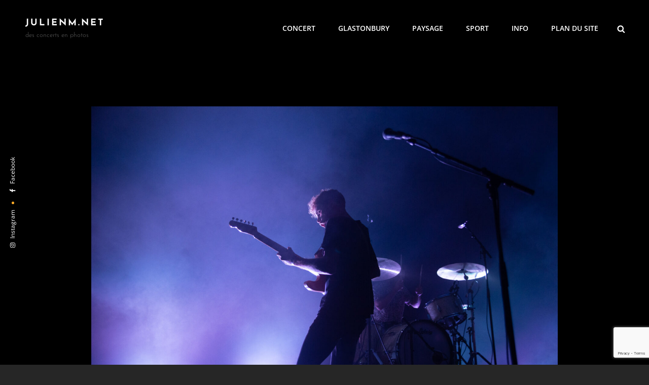

--- FILE ---
content_type: text/html; charset=utf-8
request_url: https://www.google.com/recaptcha/api2/anchor?ar=1&k=6LeO8RUiAAAAAIsQJJVWAuXmV3bPem29Jbrr3A45&co=aHR0cHM6Ly93d3cuanVsaWVubS5uZXQ6NDQz&hl=en&v=PoyoqOPhxBO7pBk68S4YbpHZ&size=invisible&anchor-ms=20000&execute-ms=30000&cb=65jov8m2n55b
body_size: 48543
content:
<!DOCTYPE HTML><html dir="ltr" lang="en"><head><meta http-equiv="Content-Type" content="text/html; charset=UTF-8">
<meta http-equiv="X-UA-Compatible" content="IE=edge">
<title>reCAPTCHA</title>
<style type="text/css">
/* cyrillic-ext */
@font-face {
  font-family: 'Roboto';
  font-style: normal;
  font-weight: 400;
  font-stretch: 100%;
  src: url(//fonts.gstatic.com/s/roboto/v48/KFO7CnqEu92Fr1ME7kSn66aGLdTylUAMa3GUBHMdazTgWw.woff2) format('woff2');
  unicode-range: U+0460-052F, U+1C80-1C8A, U+20B4, U+2DE0-2DFF, U+A640-A69F, U+FE2E-FE2F;
}
/* cyrillic */
@font-face {
  font-family: 'Roboto';
  font-style: normal;
  font-weight: 400;
  font-stretch: 100%;
  src: url(//fonts.gstatic.com/s/roboto/v48/KFO7CnqEu92Fr1ME7kSn66aGLdTylUAMa3iUBHMdazTgWw.woff2) format('woff2');
  unicode-range: U+0301, U+0400-045F, U+0490-0491, U+04B0-04B1, U+2116;
}
/* greek-ext */
@font-face {
  font-family: 'Roboto';
  font-style: normal;
  font-weight: 400;
  font-stretch: 100%;
  src: url(//fonts.gstatic.com/s/roboto/v48/KFO7CnqEu92Fr1ME7kSn66aGLdTylUAMa3CUBHMdazTgWw.woff2) format('woff2');
  unicode-range: U+1F00-1FFF;
}
/* greek */
@font-face {
  font-family: 'Roboto';
  font-style: normal;
  font-weight: 400;
  font-stretch: 100%;
  src: url(//fonts.gstatic.com/s/roboto/v48/KFO7CnqEu92Fr1ME7kSn66aGLdTylUAMa3-UBHMdazTgWw.woff2) format('woff2');
  unicode-range: U+0370-0377, U+037A-037F, U+0384-038A, U+038C, U+038E-03A1, U+03A3-03FF;
}
/* math */
@font-face {
  font-family: 'Roboto';
  font-style: normal;
  font-weight: 400;
  font-stretch: 100%;
  src: url(//fonts.gstatic.com/s/roboto/v48/KFO7CnqEu92Fr1ME7kSn66aGLdTylUAMawCUBHMdazTgWw.woff2) format('woff2');
  unicode-range: U+0302-0303, U+0305, U+0307-0308, U+0310, U+0312, U+0315, U+031A, U+0326-0327, U+032C, U+032F-0330, U+0332-0333, U+0338, U+033A, U+0346, U+034D, U+0391-03A1, U+03A3-03A9, U+03B1-03C9, U+03D1, U+03D5-03D6, U+03F0-03F1, U+03F4-03F5, U+2016-2017, U+2034-2038, U+203C, U+2040, U+2043, U+2047, U+2050, U+2057, U+205F, U+2070-2071, U+2074-208E, U+2090-209C, U+20D0-20DC, U+20E1, U+20E5-20EF, U+2100-2112, U+2114-2115, U+2117-2121, U+2123-214F, U+2190, U+2192, U+2194-21AE, U+21B0-21E5, U+21F1-21F2, U+21F4-2211, U+2213-2214, U+2216-22FF, U+2308-230B, U+2310, U+2319, U+231C-2321, U+2336-237A, U+237C, U+2395, U+239B-23B7, U+23D0, U+23DC-23E1, U+2474-2475, U+25AF, U+25B3, U+25B7, U+25BD, U+25C1, U+25CA, U+25CC, U+25FB, U+266D-266F, U+27C0-27FF, U+2900-2AFF, U+2B0E-2B11, U+2B30-2B4C, U+2BFE, U+3030, U+FF5B, U+FF5D, U+1D400-1D7FF, U+1EE00-1EEFF;
}
/* symbols */
@font-face {
  font-family: 'Roboto';
  font-style: normal;
  font-weight: 400;
  font-stretch: 100%;
  src: url(//fonts.gstatic.com/s/roboto/v48/KFO7CnqEu92Fr1ME7kSn66aGLdTylUAMaxKUBHMdazTgWw.woff2) format('woff2');
  unicode-range: U+0001-000C, U+000E-001F, U+007F-009F, U+20DD-20E0, U+20E2-20E4, U+2150-218F, U+2190, U+2192, U+2194-2199, U+21AF, U+21E6-21F0, U+21F3, U+2218-2219, U+2299, U+22C4-22C6, U+2300-243F, U+2440-244A, U+2460-24FF, U+25A0-27BF, U+2800-28FF, U+2921-2922, U+2981, U+29BF, U+29EB, U+2B00-2BFF, U+4DC0-4DFF, U+FFF9-FFFB, U+10140-1018E, U+10190-1019C, U+101A0, U+101D0-101FD, U+102E0-102FB, U+10E60-10E7E, U+1D2C0-1D2D3, U+1D2E0-1D37F, U+1F000-1F0FF, U+1F100-1F1AD, U+1F1E6-1F1FF, U+1F30D-1F30F, U+1F315, U+1F31C, U+1F31E, U+1F320-1F32C, U+1F336, U+1F378, U+1F37D, U+1F382, U+1F393-1F39F, U+1F3A7-1F3A8, U+1F3AC-1F3AF, U+1F3C2, U+1F3C4-1F3C6, U+1F3CA-1F3CE, U+1F3D4-1F3E0, U+1F3ED, U+1F3F1-1F3F3, U+1F3F5-1F3F7, U+1F408, U+1F415, U+1F41F, U+1F426, U+1F43F, U+1F441-1F442, U+1F444, U+1F446-1F449, U+1F44C-1F44E, U+1F453, U+1F46A, U+1F47D, U+1F4A3, U+1F4B0, U+1F4B3, U+1F4B9, U+1F4BB, U+1F4BF, U+1F4C8-1F4CB, U+1F4D6, U+1F4DA, U+1F4DF, U+1F4E3-1F4E6, U+1F4EA-1F4ED, U+1F4F7, U+1F4F9-1F4FB, U+1F4FD-1F4FE, U+1F503, U+1F507-1F50B, U+1F50D, U+1F512-1F513, U+1F53E-1F54A, U+1F54F-1F5FA, U+1F610, U+1F650-1F67F, U+1F687, U+1F68D, U+1F691, U+1F694, U+1F698, U+1F6AD, U+1F6B2, U+1F6B9-1F6BA, U+1F6BC, U+1F6C6-1F6CF, U+1F6D3-1F6D7, U+1F6E0-1F6EA, U+1F6F0-1F6F3, U+1F6F7-1F6FC, U+1F700-1F7FF, U+1F800-1F80B, U+1F810-1F847, U+1F850-1F859, U+1F860-1F887, U+1F890-1F8AD, U+1F8B0-1F8BB, U+1F8C0-1F8C1, U+1F900-1F90B, U+1F93B, U+1F946, U+1F984, U+1F996, U+1F9E9, U+1FA00-1FA6F, U+1FA70-1FA7C, U+1FA80-1FA89, U+1FA8F-1FAC6, U+1FACE-1FADC, U+1FADF-1FAE9, U+1FAF0-1FAF8, U+1FB00-1FBFF;
}
/* vietnamese */
@font-face {
  font-family: 'Roboto';
  font-style: normal;
  font-weight: 400;
  font-stretch: 100%;
  src: url(//fonts.gstatic.com/s/roboto/v48/KFO7CnqEu92Fr1ME7kSn66aGLdTylUAMa3OUBHMdazTgWw.woff2) format('woff2');
  unicode-range: U+0102-0103, U+0110-0111, U+0128-0129, U+0168-0169, U+01A0-01A1, U+01AF-01B0, U+0300-0301, U+0303-0304, U+0308-0309, U+0323, U+0329, U+1EA0-1EF9, U+20AB;
}
/* latin-ext */
@font-face {
  font-family: 'Roboto';
  font-style: normal;
  font-weight: 400;
  font-stretch: 100%;
  src: url(//fonts.gstatic.com/s/roboto/v48/KFO7CnqEu92Fr1ME7kSn66aGLdTylUAMa3KUBHMdazTgWw.woff2) format('woff2');
  unicode-range: U+0100-02BA, U+02BD-02C5, U+02C7-02CC, U+02CE-02D7, U+02DD-02FF, U+0304, U+0308, U+0329, U+1D00-1DBF, U+1E00-1E9F, U+1EF2-1EFF, U+2020, U+20A0-20AB, U+20AD-20C0, U+2113, U+2C60-2C7F, U+A720-A7FF;
}
/* latin */
@font-face {
  font-family: 'Roboto';
  font-style: normal;
  font-weight: 400;
  font-stretch: 100%;
  src: url(//fonts.gstatic.com/s/roboto/v48/KFO7CnqEu92Fr1ME7kSn66aGLdTylUAMa3yUBHMdazQ.woff2) format('woff2');
  unicode-range: U+0000-00FF, U+0131, U+0152-0153, U+02BB-02BC, U+02C6, U+02DA, U+02DC, U+0304, U+0308, U+0329, U+2000-206F, U+20AC, U+2122, U+2191, U+2193, U+2212, U+2215, U+FEFF, U+FFFD;
}
/* cyrillic-ext */
@font-face {
  font-family: 'Roboto';
  font-style: normal;
  font-weight: 500;
  font-stretch: 100%;
  src: url(//fonts.gstatic.com/s/roboto/v48/KFO7CnqEu92Fr1ME7kSn66aGLdTylUAMa3GUBHMdazTgWw.woff2) format('woff2');
  unicode-range: U+0460-052F, U+1C80-1C8A, U+20B4, U+2DE0-2DFF, U+A640-A69F, U+FE2E-FE2F;
}
/* cyrillic */
@font-face {
  font-family: 'Roboto';
  font-style: normal;
  font-weight: 500;
  font-stretch: 100%;
  src: url(//fonts.gstatic.com/s/roboto/v48/KFO7CnqEu92Fr1ME7kSn66aGLdTylUAMa3iUBHMdazTgWw.woff2) format('woff2');
  unicode-range: U+0301, U+0400-045F, U+0490-0491, U+04B0-04B1, U+2116;
}
/* greek-ext */
@font-face {
  font-family: 'Roboto';
  font-style: normal;
  font-weight: 500;
  font-stretch: 100%;
  src: url(//fonts.gstatic.com/s/roboto/v48/KFO7CnqEu92Fr1ME7kSn66aGLdTylUAMa3CUBHMdazTgWw.woff2) format('woff2');
  unicode-range: U+1F00-1FFF;
}
/* greek */
@font-face {
  font-family: 'Roboto';
  font-style: normal;
  font-weight: 500;
  font-stretch: 100%;
  src: url(//fonts.gstatic.com/s/roboto/v48/KFO7CnqEu92Fr1ME7kSn66aGLdTylUAMa3-UBHMdazTgWw.woff2) format('woff2');
  unicode-range: U+0370-0377, U+037A-037F, U+0384-038A, U+038C, U+038E-03A1, U+03A3-03FF;
}
/* math */
@font-face {
  font-family: 'Roboto';
  font-style: normal;
  font-weight: 500;
  font-stretch: 100%;
  src: url(//fonts.gstatic.com/s/roboto/v48/KFO7CnqEu92Fr1ME7kSn66aGLdTylUAMawCUBHMdazTgWw.woff2) format('woff2');
  unicode-range: U+0302-0303, U+0305, U+0307-0308, U+0310, U+0312, U+0315, U+031A, U+0326-0327, U+032C, U+032F-0330, U+0332-0333, U+0338, U+033A, U+0346, U+034D, U+0391-03A1, U+03A3-03A9, U+03B1-03C9, U+03D1, U+03D5-03D6, U+03F0-03F1, U+03F4-03F5, U+2016-2017, U+2034-2038, U+203C, U+2040, U+2043, U+2047, U+2050, U+2057, U+205F, U+2070-2071, U+2074-208E, U+2090-209C, U+20D0-20DC, U+20E1, U+20E5-20EF, U+2100-2112, U+2114-2115, U+2117-2121, U+2123-214F, U+2190, U+2192, U+2194-21AE, U+21B0-21E5, U+21F1-21F2, U+21F4-2211, U+2213-2214, U+2216-22FF, U+2308-230B, U+2310, U+2319, U+231C-2321, U+2336-237A, U+237C, U+2395, U+239B-23B7, U+23D0, U+23DC-23E1, U+2474-2475, U+25AF, U+25B3, U+25B7, U+25BD, U+25C1, U+25CA, U+25CC, U+25FB, U+266D-266F, U+27C0-27FF, U+2900-2AFF, U+2B0E-2B11, U+2B30-2B4C, U+2BFE, U+3030, U+FF5B, U+FF5D, U+1D400-1D7FF, U+1EE00-1EEFF;
}
/* symbols */
@font-face {
  font-family: 'Roboto';
  font-style: normal;
  font-weight: 500;
  font-stretch: 100%;
  src: url(//fonts.gstatic.com/s/roboto/v48/KFO7CnqEu92Fr1ME7kSn66aGLdTylUAMaxKUBHMdazTgWw.woff2) format('woff2');
  unicode-range: U+0001-000C, U+000E-001F, U+007F-009F, U+20DD-20E0, U+20E2-20E4, U+2150-218F, U+2190, U+2192, U+2194-2199, U+21AF, U+21E6-21F0, U+21F3, U+2218-2219, U+2299, U+22C4-22C6, U+2300-243F, U+2440-244A, U+2460-24FF, U+25A0-27BF, U+2800-28FF, U+2921-2922, U+2981, U+29BF, U+29EB, U+2B00-2BFF, U+4DC0-4DFF, U+FFF9-FFFB, U+10140-1018E, U+10190-1019C, U+101A0, U+101D0-101FD, U+102E0-102FB, U+10E60-10E7E, U+1D2C0-1D2D3, U+1D2E0-1D37F, U+1F000-1F0FF, U+1F100-1F1AD, U+1F1E6-1F1FF, U+1F30D-1F30F, U+1F315, U+1F31C, U+1F31E, U+1F320-1F32C, U+1F336, U+1F378, U+1F37D, U+1F382, U+1F393-1F39F, U+1F3A7-1F3A8, U+1F3AC-1F3AF, U+1F3C2, U+1F3C4-1F3C6, U+1F3CA-1F3CE, U+1F3D4-1F3E0, U+1F3ED, U+1F3F1-1F3F3, U+1F3F5-1F3F7, U+1F408, U+1F415, U+1F41F, U+1F426, U+1F43F, U+1F441-1F442, U+1F444, U+1F446-1F449, U+1F44C-1F44E, U+1F453, U+1F46A, U+1F47D, U+1F4A3, U+1F4B0, U+1F4B3, U+1F4B9, U+1F4BB, U+1F4BF, U+1F4C8-1F4CB, U+1F4D6, U+1F4DA, U+1F4DF, U+1F4E3-1F4E6, U+1F4EA-1F4ED, U+1F4F7, U+1F4F9-1F4FB, U+1F4FD-1F4FE, U+1F503, U+1F507-1F50B, U+1F50D, U+1F512-1F513, U+1F53E-1F54A, U+1F54F-1F5FA, U+1F610, U+1F650-1F67F, U+1F687, U+1F68D, U+1F691, U+1F694, U+1F698, U+1F6AD, U+1F6B2, U+1F6B9-1F6BA, U+1F6BC, U+1F6C6-1F6CF, U+1F6D3-1F6D7, U+1F6E0-1F6EA, U+1F6F0-1F6F3, U+1F6F7-1F6FC, U+1F700-1F7FF, U+1F800-1F80B, U+1F810-1F847, U+1F850-1F859, U+1F860-1F887, U+1F890-1F8AD, U+1F8B0-1F8BB, U+1F8C0-1F8C1, U+1F900-1F90B, U+1F93B, U+1F946, U+1F984, U+1F996, U+1F9E9, U+1FA00-1FA6F, U+1FA70-1FA7C, U+1FA80-1FA89, U+1FA8F-1FAC6, U+1FACE-1FADC, U+1FADF-1FAE9, U+1FAF0-1FAF8, U+1FB00-1FBFF;
}
/* vietnamese */
@font-face {
  font-family: 'Roboto';
  font-style: normal;
  font-weight: 500;
  font-stretch: 100%;
  src: url(//fonts.gstatic.com/s/roboto/v48/KFO7CnqEu92Fr1ME7kSn66aGLdTylUAMa3OUBHMdazTgWw.woff2) format('woff2');
  unicode-range: U+0102-0103, U+0110-0111, U+0128-0129, U+0168-0169, U+01A0-01A1, U+01AF-01B0, U+0300-0301, U+0303-0304, U+0308-0309, U+0323, U+0329, U+1EA0-1EF9, U+20AB;
}
/* latin-ext */
@font-face {
  font-family: 'Roboto';
  font-style: normal;
  font-weight: 500;
  font-stretch: 100%;
  src: url(//fonts.gstatic.com/s/roboto/v48/KFO7CnqEu92Fr1ME7kSn66aGLdTylUAMa3KUBHMdazTgWw.woff2) format('woff2');
  unicode-range: U+0100-02BA, U+02BD-02C5, U+02C7-02CC, U+02CE-02D7, U+02DD-02FF, U+0304, U+0308, U+0329, U+1D00-1DBF, U+1E00-1E9F, U+1EF2-1EFF, U+2020, U+20A0-20AB, U+20AD-20C0, U+2113, U+2C60-2C7F, U+A720-A7FF;
}
/* latin */
@font-face {
  font-family: 'Roboto';
  font-style: normal;
  font-weight: 500;
  font-stretch: 100%;
  src: url(//fonts.gstatic.com/s/roboto/v48/KFO7CnqEu92Fr1ME7kSn66aGLdTylUAMa3yUBHMdazQ.woff2) format('woff2');
  unicode-range: U+0000-00FF, U+0131, U+0152-0153, U+02BB-02BC, U+02C6, U+02DA, U+02DC, U+0304, U+0308, U+0329, U+2000-206F, U+20AC, U+2122, U+2191, U+2193, U+2212, U+2215, U+FEFF, U+FFFD;
}
/* cyrillic-ext */
@font-face {
  font-family: 'Roboto';
  font-style: normal;
  font-weight: 900;
  font-stretch: 100%;
  src: url(//fonts.gstatic.com/s/roboto/v48/KFO7CnqEu92Fr1ME7kSn66aGLdTylUAMa3GUBHMdazTgWw.woff2) format('woff2');
  unicode-range: U+0460-052F, U+1C80-1C8A, U+20B4, U+2DE0-2DFF, U+A640-A69F, U+FE2E-FE2F;
}
/* cyrillic */
@font-face {
  font-family: 'Roboto';
  font-style: normal;
  font-weight: 900;
  font-stretch: 100%;
  src: url(//fonts.gstatic.com/s/roboto/v48/KFO7CnqEu92Fr1ME7kSn66aGLdTylUAMa3iUBHMdazTgWw.woff2) format('woff2');
  unicode-range: U+0301, U+0400-045F, U+0490-0491, U+04B0-04B1, U+2116;
}
/* greek-ext */
@font-face {
  font-family: 'Roboto';
  font-style: normal;
  font-weight: 900;
  font-stretch: 100%;
  src: url(//fonts.gstatic.com/s/roboto/v48/KFO7CnqEu92Fr1ME7kSn66aGLdTylUAMa3CUBHMdazTgWw.woff2) format('woff2');
  unicode-range: U+1F00-1FFF;
}
/* greek */
@font-face {
  font-family: 'Roboto';
  font-style: normal;
  font-weight: 900;
  font-stretch: 100%;
  src: url(//fonts.gstatic.com/s/roboto/v48/KFO7CnqEu92Fr1ME7kSn66aGLdTylUAMa3-UBHMdazTgWw.woff2) format('woff2');
  unicode-range: U+0370-0377, U+037A-037F, U+0384-038A, U+038C, U+038E-03A1, U+03A3-03FF;
}
/* math */
@font-face {
  font-family: 'Roboto';
  font-style: normal;
  font-weight: 900;
  font-stretch: 100%;
  src: url(//fonts.gstatic.com/s/roboto/v48/KFO7CnqEu92Fr1ME7kSn66aGLdTylUAMawCUBHMdazTgWw.woff2) format('woff2');
  unicode-range: U+0302-0303, U+0305, U+0307-0308, U+0310, U+0312, U+0315, U+031A, U+0326-0327, U+032C, U+032F-0330, U+0332-0333, U+0338, U+033A, U+0346, U+034D, U+0391-03A1, U+03A3-03A9, U+03B1-03C9, U+03D1, U+03D5-03D6, U+03F0-03F1, U+03F4-03F5, U+2016-2017, U+2034-2038, U+203C, U+2040, U+2043, U+2047, U+2050, U+2057, U+205F, U+2070-2071, U+2074-208E, U+2090-209C, U+20D0-20DC, U+20E1, U+20E5-20EF, U+2100-2112, U+2114-2115, U+2117-2121, U+2123-214F, U+2190, U+2192, U+2194-21AE, U+21B0-21E5, U+21F1-21F2, U+21F4-2211, U+2213-2214, U+2216-22FF, U+2308-230B, U+2310, U+2319, U+231C-2321, U+2336-237A, U+237C, U+2395, U+239B-23B7, U+23D0, U+23DC-23E1, U+2474-2475, U+25AF, U+25B3, U+25B7, U+25BD, U+25C1, U+25CA, U+25CC, U+25FB, U+266D-266F, U+27C0-27FF, U+2900-2AFF, U+2B0E-2B11, U+2B30-2B4C, U+2BFE, U+3030, U+FF5B, U+FF5D, U+1D400-1D7FF, U+1EE00-1EEFF;
}
/* symbols */
@font-face {
  font-family: 'Roboto';
  font-style: normal;
  font-weight: 900;
  font-stretch: 100%;
  src: url(//fonts.gstatic.com/s/roboto/v48/KFO7CnqEu92Fr1ME7kSn66aGLdTylUAMaxKUBHMdazTgWw.woff2) format('woff2');
  unicode-range: U+0001-000C, U+000E-001F, U+007F-009F, U+20DD-20E0, U+20E2-20E4, U+2150-218F, U+2190, U+2192, U+2194-2199, U+21AF, U+21E6-21F0, U+21F3, U+2218-2219, U+2299, U+22C4-22C6, U+2300-243F, U+2440-244A, U+2460-24FF, U+25A0-27BF, U+2800-28FF, U+2921-2922, U+2981, U+29BF, U+29EB, U+2B00-2BFF, U+4DC0-4DFF, U+FFF9-FFFB, U+10140-1018E, U+10190-1019C, U+101A0, U+101D0-101FD, U+102E0-102FB, U+10E60-10E7E, U+1D2C0-1D2D3, U+1D2E0-1D37F, U+1F000-1F0FF, U+1F100-1F1AD, U+1F1E6-1F1FF, U+1F30D-1F30F, U+1F315, U+1F31C, U+1F31E, U+1F320-1F32C, U+1F336, U+1F378, U+1F37D, U+1F382, U+1F393-1F39F, U+1F3A7-1F3A8, U+1F3AC-1F3AF, U+1F3C2, U+1F3C4-1F3C6, U+1F3CA-1F3CE, U+1F3D4-1F3E0, U+1F3ED, U+1F3F1-1F3F3, U+1F3F5-1F3F7, U+1F408, U+1F415, U+1F41F, U+1F426, U+1F43F, U+1F441-1F442, U+1F444, U+1F446-1F449, U+1F44C-1F44E, U+1F453, U+1F46A, U+1F47D, U+1F4A3, U+1F4B0, U+1F4B3, U+1F4B9, U+1F4BB, U+1F4BF, U+1F4C8-1F4CB, U+1F4D6, U+1F4DA, U+1F4DF, U+1F4E3-1F4E6, U+1F4EA-1F4ED, U+1F4F7, U+1F4F9-1F4FB, U+1F4FD-1F4FE, U+1F503, U+1F507-1F50B, U+1F50D, U+1F512-1F513, U+1F53E-1F54A, U+1F54F-1F5FA, U+1F610, U+1F650-1F67F, U+1F687, U+1F68D, U+1F691, U+1F694, U+1F698, U+1F6AD, U+1F6B2, U+1F6B9-1F6BA, U+1F6BC, U+1F6C6-1F6CF, U+1F6D3-1F6D7, U+1F6E0-1F6EA, U+1F6F0-1F6F3, U+1F6F7-1F6FC, U+1F700-1F7FF, U+1F800-1F80B, U+1F810-1F847, U+1F850-1F859, U+1F860-1F887, U+1F890-1F8AD, U+1F8B0-1F8BB, U+1F8C0-1F8C1, U+1F900-1F90B, U+1F93B, U+1F946, U+1F984, U+1F996, U+1F9E9, U+1FA00-1FA6F, U+1FA70-1FA7C, U+1FA80-1FA89, U+1FA8F-1FAC6, U+1FACE-1FADC, U+1FADF-1FAE9, U+1FAF0-1FAF8, U+1FB00-1FBFF;
}
/* vietnamese */
@font-face {
  font-family: 'Roboto';
  font-style: normal;
  font-weight: 900;
  font-stretch: 100%;
  src: url(//fonts.gstatic.com/s/roboto/v48/KFO7CnqEu92Fr1ME7kSn66aGLdTylUAMa3OUBHMdazTgWw.woff2) format('woff2');
  unicode-range: U+0102-0103, U+0110-0111, U+0128-0129, U+0168-0169, U+01A0-01A1, U+01AF-01B0, U+0300-0301, U+0303-0304, U+0308-0309, U+0323, U+0329, U+1EA0-1EF9, U+20AB;
}
/* latin-ext */
@font-face {
  font-family: 'Roboto';
  font-style: normal;
  font-weight: 900;
  font-stretch: 100%;
  src: url(//fonts.gstatic.com/s/roboto/v48/KFO7CnqEu92Fr1ME7kSn66aGLdTylUAMa3KUBHMdazTgWw.woff2) format('woff2');
  unicode-range: U+0100-02BA, U+02BD-02C5, U+02C7-02CC, U+02CE-02D7, U+02DD-02FF, U+0304, U+0308, U+0329, U+1D00-1DBF, U+1E00-1E9F, U+1EF2-1EFF, U+2020, U+20A0-20AB, U+20AD-20C0, U+2113, U+2C60-2C7F, U+A720-A7FF;
}
/* latin */
@font-face {
  font-family: 'Roboto';
  font-style: normal;
  font-weight: 900;
  font-stretch: 100%;
  src: url(//fonts.gstatic.com/s/roboto/v48/KFO7CnqEu92Fr1ME7kSn66aGLdTylUAMa3yUBHMdazQ.woff2) format('woff2');
  unicode-range: U+0000-00FF, U+0131, U+0152-0153, U+02BB-02BC, U+02C6, U+02DA, U+02DC, U+0304, U+0308, U+0329, U+2000-206F, U+20AC, U+2122, U+2191, U+2193, U+2212, U+2215, U+FEFF, U+FFFD;
}

</style>
<link rel="stylesheet" type="text/css" href="https://www.gstatic.com/recaptcha/releases/PoyoqOPhxBO7pBk68S4YbpHZ/styles__ltr.css">
<script nonce="EGTnAMOqDDTf7hyz_DlRCw" type="text/javascript">window['__recaptcha_api'] = 'https://www.google.com/recaptcha/api2/';</script>
<script type="text/javascript" src="https://www.gstatic.com/recaptcha/releases/PoyoqOPhxBO7pBk68S4YbpHZ/recaptcha__en.js" nonce="EGTnAMOqDDTf7hyz_DlRCw">
      
    </script></head>
<body><div id="rc-anchor-alert" class="rc-anchor-alert"></div>
<input type="hidden" id="recaptcha-token" value="[base64]">
<script type="text/javascript" nonce="EGTnAMOqDDTf7hyz_DlRCw">
      recaptcha.anchor.Main.init("[\x22ainput\x22,[\x22bgdata\x22,\x22\x22,\[base64]/[base64]/UltIKytdPWE6KGE8MjA0OD9SW0grK109YT4+NnwxOTI6KChhJjY0NTEyKT09NTUyOTYmJnErMTxoLmxlbmd0aCYmKGguY2hhckNvZGVBdChxKzEpJjY0NTEyKT09NTYzMjA/[base64]/MjU1OlI/[base64]/[base64]/[base64]/[base64]/[base64]/[base64]/[base64]/[base64]/[base64]/[base64]\x22,\[base64]\x22,\x22w5vCqU7Cv8O4w6rCgFVEFjDCv8Kow55WecKBwolfwonDkgbDghoyw5QFw7UEwq7DvCZZw4IQO8K0Vx9Kbh/DhMOrQjnCusOxwpltwpV9w7zCgcOgw7YGWcOLw68KQynDkcKLw4Itwo0oYcOQwp94PcK/[base64]/DqRvCuycxw4wZK1LDicK/w67DscO0RlXDjhLDksK2w6jDoGF3VcK5wqlJw5DDozLDtsKFwoQEwq8/Ul3DvR0eUSPDisOcWcOkFMKywqPDtj4nQ8O2wogMw7bCo34fVsOlwr42wqfDg8Kyw4hcwpkWDTZRw4oSIhLCv8KZwp0Nw6fDnjQ4wronZztEVnzCvk5QwpDDpcKeY8KGOMOoYRTCusK1w5HDrsK6w7pIwrxbMS/CgCTDgzNvwpXDm0EMN2TDjWd9XxEaw5bDncK9w4Vpw57Cg8O8FMOQEMKuPsKGBGRIworDkjvChB/DsRTCsE7CqsKXPsOCb3EjDX5cKMOUw4dRw5JqfsKdwrPDuFIjGTUxw4fCixMoei/CsyUBwrfCjRQuE8K2YcKzwoHDikBbwps8w6jCtsK0wozCmBMJwo9dw5V/wpbDnhpCw5omFz4YwocyDMOHw53DkUMdw5o8OMOTwofChsOzwoPChlxiQHUzCAnCicKtYzfDkg96ccOfD8OawoUOw57DisO5N298ScK5V8OUS8ORw6MIwr/DicOmIMK5I8O+w4lifDp0w5UXwoN0dQQbAF/CjMKKd0DDp8Kowo3CvS/DuMK7woXDihcJWyEpw5XDvcOXE3kWw5hVLCwYFgbDngciwpPCosO7Hlw3Yn0Rw67CgzTCmBLCqMKOw43DsA1gw4Vgw6QhMcOjw4XDnGNpwpsSGGlvw7c2IcOKHg/[base64]/CkhfDkmMeB1NaV8Oow4TDixBMWMOiw4tBw7/[base64]/DoBIVw48PG8OKwowXwqUOGHHCvMKEw5sSwpXDnw3Cv3JXNnzDjcONH1QJw5oSwplCWQzDnj/Dj8K/w5sIw6/DqXk7w44GwqBfJSLCisKbw5owwrEgwrxiw49jw7lIwo43XysQwofCiS3Dl8KiwpXDsw06M8KAw6zDqcKSYHwmGy/[base64]/DuBhyfnzCtmrCocOYSUtyw7nDvMOqw54Fwq/DtTzCp0fCo3LDkEwtZyrCg8KowqFZCMOeSwxuwq4kw48zw7vDrDULQcOhwpDDjMOtwpDDrsKNK8K6a8OHAMOxZMKhH8KBw6XChcO3b8KbYW1wwo/DrMOiKMKHaMKmXiPDrUjDosOmwqfCksO0GgIPw4nDq8Oewrokw5rCh8OhwqjDmsKZI1jClErCrE7DolLCtcKqPG/[base64]/DlDfDilESw4seLClLdWsEEyfCrcKLTsOJCMK3w6TDkxnCph7DisOMwqzDvVJnwpPCpMO1w6YoHMKsUMOiwrvCoDrCjg7Duj9VV8KRawjDvAxORMOvw40swqlQa8KTOgIhw5rChQhkYgNDw4bDiMKBADLCiMORwrbDmsOCw5EtW1l6w4/Du8KXw7dlCcKww47DqMOLKcKEw77CkcK5wqnCvmU/KcKwwrZUw71aOMKPw5rCqsKEMnHCn8ONFn7Ci8KDJG3CncO6woPDsVPDsgrDs8OBwqlkw4nCpcOYEWLDuTrCuVDDuMOXwprCjg7DvHRVw5A+OcKjVMOSw6bCpgvDpg/CvgjDvglZPnc1wrIwwpvCkyAwYMKwcsOCw48JICwiwqMKbk7DhizDs8OIw6rDksKYw7QEwpBRw7VRacOiwqMpwrfDusKrw6JYw7PCgcKGBcOJS8OQXcOxcCY7wqsow7V/NcOUwoUjVzPDg8KnY8KmZxfCtsODwpzDjijCqMK9w7orwrgRwrADw6jCtQsRAMKrLGJeW8Ojw558OEVYwrvCvEzCgStQwqHDuFXDrQ/[base64]/[base64]/DsMKuHQLCsjHDkT3CjTXCjGnDtGEhwqPCtMK7S8K9w58cwoltwpDDvMKPEVgJDSNEwpHDh8OZw5BcwobCpj/Crx4oXE/ChcKARyPDt8KJHn/DjMKaTXfCjizCsMOqUyPCiynDrcK+wotSacONCn89w7hrwrvCmMKow4BGLQUqw53DmsKGG8Onwr/Du8OUw4VVwpwULRppPiPDsMKhf27DvMKAwo7DnVLDvAjCgMOxfsKyw6UIw7bCi35/YiMMw4PDsDrDqMKawqDCl0Azwp8jw5N8dcOEwrDDusO8CcKdwp0jw5cnw4NSGnN5DAbCl1HDnRbDqsO6EMKfOikRw6lEN8O0ehZbw7rDqMKrRm/CisK4GW1eW8KcSMO7HGTDhFg+w4NBMVrDiSETPUDDvcKUGsO8wp/[base64]/wpHCm8KTw7wsw79rw7xqwrTDtcOKfMOIYcOqw6M4wqwpH8KfKncKw47CuWA7w5TClW84wpfDiQ3CrXkiwq3CncOjwrwKIGnDvsKVwoMvM8KEa8Kmw69SIsOmHBU7TCzCusKLf8O7Z8OEEwUAdMOXPsKHRGtoLw7DqcOkw4JCGsOEQ3Q7Emgrw5/CrsOsTUjDnCnDrgLDnCvDosKZwok0NcOQwpzClGvDg8OhUQLDtl8ADTdNTsK9ccKyQzzCvydDwqg6IALDnsKbw4rCpsOJJyUkw5fDqk1UVSbCnsKmwrzCi8Ohw47Cl8OUwqTDt8ODwrdod1fCqcKfGEECLsK/w5UEw7zDisOPw7/Dq1XClsKHwrLCosKJw4orTMK4AWLDv8KpWMKsY8O/w5DDh0xowpxtwp8meMK7ElXDrcKjw7jCsl/DjsOLworCgsOREiAVw4XDocKTw7LCiTx5w656LsKTw7wXf8OdwqJRwpBhdUZ9bFjDmx5YY1JWw4VCwonDosKiwqnCnAtDwrdwwqU0LF93wr/DnsOOBsOzW8KhKsOzXmtFw5dow7vDtmHDvx/CrnUGL8K2wqBXNcKewqFwwqHCmxLCuGIEw5LDjMKxw4jDkcOLAcOSwrzDscK/[base64]/CpxzCq8OWwrHCvi9Pw6HCqV/CuQzCocOMZmPDjklYw6HCqiAQw6XCo8KDw7bDhA/CjcO2w5VywrHCmGXCp8KdcDMrworCk2vDu8KHJsKUa8OkahTCrVcyVMKUW8O4WAPCvcOcw5dVBHnDg08pXMKfw6TDhcKbQMOpOMO/EMK3w4XCuUPDkA7DvMKyVMKhwoJ0wrvDuBF6XXLDoUXCmAxBdgtiwpnDt3nCo8OnJxzCscKmfMK9d8K+K0PCpsKgwpzDmcK2AzDCpFPDsSs2w6vCpcKBw77Cp8Knwr5Qcx/DucKew6Zwc8Oqw4rDjAHDjsO+wp7Ci2p4TcKGwpMnUsKVwqTCuicqKEjCoFEiw4HCg8Knwo0JByrCuiElw7LCoUJfeUPDuGdybMOJwqchJcOfdzd/w7DDqcKxw5vDosK+wqTDvHLDisOswq3CkkrCjsOCw6PCmMKbw55YFhrDu8KNw7/ClcOMIRJnNm/DjsOzw5sbacOheMO9w7VAcsKpw5kmwrLCk8Omw43Do8KgwpDCn1PDpTnCtEbDvcKlYMKXbcKxVsK3wqnCgMOCEELDtXMtwr55w485w7LDgMOEwq9tw6PCjTEvLV8rwotsw5XDvh7DpXF9woXDox5MEQHDlmlXw7fDqh7Ch8K2WDoyQMOIw6/CrMOgw6UdNMOZwrXDijLDonjDilgRw4BBUWAPw4Zywo4Fw5UsCcKSNT7Dl8KDfw7DjTHCsQTDpMKhWQk3w6XCuMOqUzbDvcK4Q8KPwp41csKdw40zXnNfcwEYwpfCusKwdsO9w6nDkMKjfMOGw68XBcOyJnfCjl/DmkDChMK1wrLCiA0awotiBMKcKsKUN8KWBcO3fR7DqcOswqULBjvDqzhCw7LCtyRiw794ZmYQw5Euw5oYw6vCpsKebsKIEjEDwrAUS8KGwr7CsMOJU0rCjF0Rw6Mhw6nDhcOkBVrDg8OMbV/DiMKGwpnCtMO/w5zDqsKBdsOGGwTDl8KbUMOgwqsCaULDj8OuwrN9XcKZw5jChhA3W8K9J8KywoDDtcKdNCHCsMKtLcKlw6nCjQ3CkhvDlsOQDF0rw7rDlcKMbiM9wpxzwr97TcOCwpIYb8KXwo3DjmjCjCx5QsKhw4vDs3x5w4vCrHxHw51NwrcRw5UjK3/[base64]/WcOew4HClWrCusKsw4TCosOzNsO2wpvDg8KtBAjDvsKKT8O+w5QwUgNaKMONw4IlPMK0wrDDpB3Dq8KzVTnDj3zDu8OPMsK8w73DqsKJw4oCw40ow60rw5QMwprDglxtw7/DnMOrMWVTw6Mywo1/w6g4w44ADsK/wrnCpBRzGMKOK8KMw6TDpcKuFAXCjnrCgcO4OMKAXVnCtMK9woPDtMODZnvDu14nwr0ww4vCu3ZTwo4XWg/DiMOdHMO/wqzCshEgwogiFTrCpw/ChCJYDMOUIUPDmh/[base64]/wo/[base64]/YB7DvcOPw6BAWgnDqMK9w6fCmcO1w4pIQFnCkRXDmcKoPScRJMOkG8Kcw6TCucK0BHcdwp5Dw6LCvMOIMcKaYsK4wqACSxnDlUBEdMKBw6F4w6fDvcOPZsKnwoDDjghPUUjDqcKvw57CrR3DtcOxOMOGBMO/YQ3DrcOjwqLCicOKwoDDjMKnNADDhQdjwrAGQcKTGcOMQiTCqgouJiwKwrfDinoADURqfcKuHMKgwqk3wppka8KvMG/DkkTDscKuFUzDmUxkGcKBwoHDsF3Dk8Kaw484dB7ClsOswqLDrHwnw7zDknDChMO+w57CmA3Dm3LDvsKZw5Z/[base64]/CnGbCnzw6wrJJw5DCh8KnKsK1UFkCw7zCrcOaGxF6wqBQwqh1e2bDusObw5lIQsO6wofDrmBSN8Otwp7DkGdqwqBAJcOCUHXCq27Cu8Ohw4RRw5PCocK+w6HCncOsfGzDpMKmwrVGEMOJwpDDgGQ0w4AeKRZ/wopkwqzCm8OQbS87w5BDw7jDn8KpFMKDw5Egw4IiAcKwwoUrwpnDgDF4IQRNwr4gw4XDmsKowqnDt08nwrIzw6bCuE/DmMOrwrcybcOJGxnCok8BL2nDoMOTfcKfw5NaAWDDlC1JXcOrw43Dv8Kewq7CrsOEwpDDqsO2cE/DosKDdcKcwpHCiRtKXsO1w6zCpsKIwpPCl27CkMOhMi1LZ8OdSsKJUCBnccOiPF3Dk8KkCjkaw6YPIX14wpzDmMODw4HDqsOhbDBAwrcYwrY9w4HDoC4vwoUtwrjCo8KKcsKnw47DlkPCl8K2GisIfsKpw6jCh2c7SiDDmyDDhSVQwp/Dv8K8YDTDlh8sAMOew7zDtwvDs8OnwplPwo9IM0gML2VBw5/CgMKHw618H2fDgy7DkcOrw4nDji3DtMOwDi7DkMOpHsKDVMOpwoPCpwTCnMK3w6rCmT3Dr8O6w6/DjcOfw5Jtw7s6ZMOvU3HCgMKVwq7CsmLCu8Ocw5jDvT0XBsOKw5rDqCPCg1bCscK0FGnDpxXCkcOZHnjCmFg2VMKWwpDDnQk/bi/[base64]/[base64]/w5LCpMOEw6jCgcK2woTDqg8wwo/CjcOGw5ZZAcKhwpdRw5PDs13Ct8KlwpXCtlczw7ITwoHCm1PCrsO5wo10YcKiwr3DuMOoKwHCjBdkwprCvnN/b8OAwpg6QUbCjsK1RnzDsMOaUcKMM8KXR8OtP0rCl8K4worCjcKtwoHDuAhswrN/[base64]/VlUNw6QIw5NMJcKTSSPCn8ORwpzCkywJM8OmwqYOwrUbcsKxIMOfwrVoIF0YG8KkwoXCtzbCsTo3wpIJw6HCp8KdwqtdRkfCnkpyw5Rbw63DssKmRWoawpvCokcXLjoMw7fDoMKMVMOMw5LDu8OswpbDmcKbwogVwp1/HwlXccOQwpTCogNow4DCt8K4ScKFwpnDtsKCwqjCscO9wpPDlMO2woDCpU/Cj13Cm8K+wpFKW8OwwpwYbVPDuzMpPT7DgcOHbMK0S8O0w7zDjCp9XsK/CkrDmsK2UMOUwoRowqVewq5/GMKlw55IUcOlQDJHwp94w5fDnzHDom8tD1PCsX/CoBkQw4oNwr/DkUtKw7DDhsKGwoItFn7DnWvDr8OLDHjDj8OSwq0TLsKewpvDjiEew54SwqHCrcOIw5EYw4N6I0zCnDUgw4tOwrfDmsOBJHjChnUQYkbCpsOrwpYfw6DCuiTDpMOow5fChcKvem9uwp4fwqIGEsK9UMKow73DvcOow6TCuMKLw60gSh/ChFNGd2Zqw7snA8KxwqUIwrZAwrjCo8KhZMOjWzTCtkLCmR/CmMOLOloUw4zDt8O4a1jCo0E4wrXDrcO4w6HDq1lNwoU7A03ChMOnwp1VwoxzwoVnwpXCgi/Dq8OoeTnCg08+HyzDq8Kkw7TCisKyM09zw7TDnMOvw7lKwp8Ew6lROWTDphTChsOTwp3DjMKvwqsdw5zCkRjCvxJ/wqbDh8KlZBx7w54fwrXCikIVK8KdacObCsO+TsOxw6bDhDrDgcKww5nDt2RPP8O6CcKiHXXDjVpqX8K8C8KkwpHDn25YRyXDi8O3wovDgcK2wow6PB7CgCHCm1oNFUd+wpp0AcOqwrvDrcKyw5/CmsOUw4LCpMKZPsKRw6hLDcKAPhs2c1/[base64]/DnGUDw7PCj3MRKsK1YDLDj8OhL8KFw6nCqxkWWcKkM0jCuGjCny4jw6tiw5HDshXDpmvCrGTCrmBuR8OXKMKHf8OtWH/Ck8O4wrZew5PDtsOdwpHDocOJwpbCgsOjwpvDv8OrwpozRHhOYm/Ci8KrEmBWwoMHw6A3woXCmBHCucOBLXzCqy7CiFLCnktgZjPDtFZRdToswps4w6MvazHCvMOxw5DDrcO0Pg1xw4J6FsKrw7w9wppZXcKMw7PCqDcWw6hjwq/DtihCw5xTwpXDtizDvxrCtMOfw4TCnMKIK8Odw7fDl24KwpQwwqVFwpdJQcO5w5FPFWJZJSLDo0jCmcObw5DChD3ChMK7BS/CsMKdwo/[base64]/DlsKMwrPDq8OpR1bDuMOewp8AwozCp8Kbwp0zacK9YsO+woPChcOQwpc+w7cxPsOowrrCosOjX8KTw5sTTcKnwoVPGmXCqwPCtMO5YsOyNcOIwq7DmEMcesO/DMOrw7htwoNwwq9fwoB7MsOdJEnCuHRJw7kwQFBHDHrCqsKdwrkqacOnw47Dn8ORw6x9ezlXHsOkw7MCw71eJyIiakXCocKqMVjDj8K9w70rCB7DjsKUwrHCjGPDlxvDp8K5Xk/Dgg8KOGLDs8Onw4PCpcKDZMOHP2RywrcIw63CisOOw4PDnzQTWUd5Jz1Ew4FhwqAaw74vC8KhwqZpw6EowrTDnMO/Q8KaUDVMHmPDiMKiwpQlHsKpwooWbMKMwqNlBcOTJ8OPUcOIXcKMwrTDujHDvMKlW2dVQMOww4w4wo/CvVZpGsKRw6c2FxnDnBcnNTIsawjDicKiw47CgFHChsK7w7tCw6c4wr91JsKOwq4Jw6U/w4nDl3J6J8K3w7k4w4olwo7CgGQeE3rCnsOcWXAVw7/CiMO0wq7CkTXDicKnM2whO0sKwogBwoTDuj3Cul1GwqhHeXDCt8KSUsOOX8K+wqHCrcK1w53ChB/DsHELw6TDjMKUw7hqQcOoa3jCucOcDAPDv20Nw5Zywpo5WTTCu3Vfw6/Cs8K6w78Qw78jwq7ClkV3TMOOwp4gwqVRwqQhKSfCi1rDrRFDw7fDm8Kaw6rCvWcPwp90FgrDtRXDh8Koc8OzwpHDtmvCosK6wpd9w6EHwox2J2jCjG0+JsO5wpMtSG/DhMOlwql4w5J/FMKXa8KyGCxOwqltw6BMw6ASw4Zdw4EdwrHDscKVMcOYdcOwwrdOfcKJYsK9wrNfwqXCrMOQw4fCsUHDssKkPyk+dMK5wo3CgMKCB8OSwpPDjBdxwrBTw6ZAwrfCpnHCmMKVNsOveMKQLsKeCcKaSMOgw5PCly7Do8KDw7/Dp2vCqFLCjQnCtDPCocOAwqV6OMOaEMKkfcKYw6p0wrxLwrEqwptyw4Q6wpQsP31eFMKUwo85w6bCgTdoAgILw4/CjGIvwrYewoESw6bCjsOaw7PDix56w4oSBsKMHsO/[base64]/w7HCriA+w7ICwrbCosOKSjo2w7dMRMKCLcOFKypuw4fDhMOUWQdYwp3CmU4Mw4BoR8KjwqdjwpFfw68oC8Kmw587w5scWyhfb8KYwrQMwpzDl1kNZk7DqQVBwqvDi8Odw7cQwqHCr18te8O9RsK/f2Utw6ANw6DDjcOIB8OIwpYcw54cJMKlwpkvHhJAAMKsF8K4w5bCtcO3BMORbkvDslIiPS9TA1hvwpjCvMKmMMKMOsO/w5PDpynColHCuyhewohxw4DDnmcwHxJtUMO5TRRuw5LCqXDCscK1w4dXwpDChMOGwpHChsKXwrEOw5nCrxR4w5fCgcK4w4TCvcO0w4/DmRMlwrlAw6HDpMOLwp/[base64]/Cs33CtMKmRsKmwoIsPcKTecKsw5ctfsKBwp05BsKOw6MkRhDDiMKnJcOCw79XwrpvLcK8wpXDi8KpwoTDhsOcegIicEMewrcKaArCnl1tw5fDgWYpa0bDqMKnBy8kPmvDucODw7Afw7rDuEjDn3DDlDHCp8O/Y2YnFEolL28DaMKpw51GLAkBY8OFaMOaPcOiw4p5e3c/[base64]/DisKiXTbCmRDCizZ7U8OuwqUvw57Cr8KEwqxHw7lNw4gSDWodMmEDHE3DrcKwN8KrSSU/LsO+wq8dX8OxwptIacKVDQBywotNPcOHwpbCl8OQQgsmwopOw4XCuD/ChcKEw4NmGR7CtsKuw6/[base64]/CAluPsOsw4c4GGU2wptnQ8KXwpLDp8ObMzjDicKsw55lBwHCtC4TwpNwwrVdd8K3wqnCvRU6W8Obw5UVwp/DiCHCs8OgEcK3P8O2G03DkQHCrMOwwrbCnDwWW8Ouw4LCscOIGlXDtMOFwpBewqPDhMOZSsOUw5/CusKtwqfCgMOhw4fCv8OBasKPw4LDoWU7N2HCnsOkw5HDksO1VjM/CcO4SE5cw6Iew47DjsKLwp7Ck1/CjXQhw6J2BcK0LcOLdMKlwoUrw7DDuGE+w4IYw6PCvcKUw7sYw5YawpnDuMK+dC03wrNxHMOpQcO9WMKCQAfCjQ8GT8OHwqnCpsOYwpkbwqQHwrhYwqthwoIZcXvDjyVEUAnCucK/[base64]/wrDDvUhRw4fDpVJ0w6cjbEhpbMKadsKLI8K2wobCpMKlwpzCvsKFHUsXw7tAWMOrwofDoFIfTMKaecOHUMKlwo/[base64]/BMO8w4PClzDCm8KYMkQXPMKDwovDuysPw4NgUsK+G8OocQLConJONF3Ckml5w7JLaMKVAsKNw7nDhFLCmyTDmMK+d8Oxw7HCqG/CsXfCrUzCoGpLKsKHwpHCswkDw7tjw4LCm1VwDm0MRD8Cwo7Dk2DDn8OEaj/DpMOYTiUhwqR4wrctwolcwrXCsQ8pw5rCmSzCgcOqeV3CpgpOwpTCjhd8ClbCgWYmcsOvNX3CsFd2w4/DpMKtw4UuTQXDjHgZOsO9JsOxwoHChRHCrgXCjMK5WcKcw4jCqMOEw7pgRVvDuMK+XcKsw6lRdcOuw5Q7wqzCnsKBJsOMw60Iw7VkQMOYdmzCm8Owwpd+w6TCpcKxw6/DhsO0EVXDvcKIJSXCpFDCtHjCkcKtw6okZ8OvWH9bACFdE3wYw5zCuRAmw63DjWTDqcOcwrcQw5bCk1INJ0PDiEY1MW/[base64]/[base64]/CmSzDocOLDsOkdsORcsKUVsK1w4DDj8OHw51ldGjCmwXCm8KeEcOIwq3Do8OaJQR+bMOuw6UbeBs3w59WOg7Dm8OWYMKhwq8sWcKZw7kDw5HDmsK3w4vDqcOTw6PCkMKoEVPDuSYiwqjDlTrCuWDChMKZB8OKw4cuIMKywpBEc8OCwpZ8X3ASw7xIwq/Cg8KAwrXDr8KfaiQqdsOBwqzCvUzCucOzaMKcwpjDj8OXw73DvDbDlcOqw4tvfsKKPF1QN8OgKEjDknI5TsO7N8KIwpheFcOqwq/[base64]/CMO2w6wpw7ARem1lw7ZTwrpEDTxKwokjwoPCmcKrwozCl8O6FUfDoHrDvsOMw4gFwp5VwoQzw7YXw75cwqrDssO8PMK6bMOpL38mwojDmsKXw5PCjMOewpQmw6nCnMO/axsmJ8KbKcKYK0oNwr/DqcO3MsOhdzwPw63DvErClVN2esKEVDFLwr7Cg8KOw6HDg0wvwrkawrrDnH7ChQfChcOMwobDlyF9V8KZwojCvxPDmT4mw6VnwoHDqsK/BAttwptbwo3DscOIw79FIWDDlsOQA8OlI8KqKWUEYQk8PcODw543CynCi8KCT8KnYsKywp/Dm8Ovw7drE8KaVsKceWoRV8K3Y8OHOsKcw7M/[base64]/ChrDpzYeMsKTw47CmsKEw7gWCQZjwo40QQjCv3lRw4xRw59uwobCiSHDtsOOwoLDk0XDonREwqjDh8K7Y8OMK2bDpMKnw6k6wrHChEoke8K1MsKcwrodw7Y8wpkxGsK8TiAawq3DuMKYwrTCkVXDgsOmwrkgw7YNcmcPwq8VM2NpUsKZw5vDsBzCu8OLXMO0woN/wovDlBgUwr3Di8OTwr5eDMOFWMKmwr1owpHDtsKsBcK6ACMow7UEwrvCtMOqOMObwrnChsKWwovCmSodOMKFw51GYT42wpjCsxPCpQXClsK7WmTCmDzCn8KDCCpMUSAaY8Obw4oiwqN6JFDDjGhkw6PCsAh2wr/[base64]/w77DiWYIPsK/w4k6BQDCqF5AwrXCocOnPMKOD8K1w58YUcOMwqPDqMKqw7A1McOMw6zDuFtWHcODw6PCjVDCncOTTEd2JMOsd8KjwohFAMKSw5kIBHhkw4YywoYlw6TCqgfDqsOEKXk7wpAgw7MBwqM+w6ZeI8OwRcK/UMKFwo8/w7ZjwpDDvFlYwqdZw5PCrAvCrDkDVDtGw6dQNsOPwpDDvsOgwozDisKrw7AlwqxLw5R8w6Ukw43CgnTCl8KSJMKefG5tV8O2wpFJbcONACBGSMOicy3CoDIXw7h7E8K7IljDogzClsKQQsOSw4/DlSXCqQXCml4kFsKqwpXCmhxAVlXChcKvN8KGw5gvw6lPw6zCncKKT3UZDkdNN8KSa8O9J8O3FMOFXC5qUWU3wqInEMOZQcKVccKjwozDncOawqIZwr3CmEslwoIywobCi8KcbMKYTUI8wobCox0DfxBNYQglw4ZObMOhw5TDlz/Dum7Cu1h4JMOEP8KJwrnDksK5XjXDjsKUeVrDgsOXR8OsDjtvY8ORwovDjMOtwrnCoGXDosOxHcKvw4rDnMKwJcKgBcKxwq9yKnA+w6DCrEfCg8OrB0nDtXrClXo/w67DnDZpAsK8wojCoUXCrhchw6MzwrDDjWXCkQTDl3LDqMKTBMORw41TbMOQHFTDsMOAw73Cr1MEO8KTwqHDjyvDjXh6F8OEMSvDgcOKdBDChW/Cm8KEAcK5wqwkL37CkBzCgGlew4rDigbDncOkwoRTGhJXHBp/Jh0LE8Olw495JWnDicOuw7TDhsOVw5/Dr2vDpMKYw6DDrcOew5MBXyrDoGk5w5jDisOdDsOlwqbDsz7CgTtFw5MQwpNHbMOnwpHCrMOwVhVtDxTDuBtowp/[base64]/[base64]/Dh8O2EcOJw5YNw4AWR3R0fsOCaMKew6/CrsKHDcOWwqk6wo7CpDPDi8Osw77DinItwqMFw5LDosKTEUwGRMOJJMKaLMKCw455wqw2KTnCg3E4bcO2wocTw4/[base64]/[base64]/CvhIGX8OWUcKtRwh3ejnDrj7CjcK3wpvDtj9Fw6HDicKuLcKaLsOEdcKMwrHCnUbDscOZw51Bw7hywovCkjvCvzEYS8Otwr3ClcKJwpIJRsOkwqDCu8OECQ7DtUTCrn/DmXcxK3rCmsOGw5JwHEzCnGYuaAQEwp5pw7XCjDd1csO7w5t6YcOhbTk2w5gtasKIw7g2wr9LOEVASsO0wqZCe2PDicK/BMOKw6AgBMK9wp4Pd2zDilHCjUjDrFDCgHBuw45yWsKIwoFnw4ojcRjCocOVGMOPw6XDlUjCjwNew4rDu3bDiFDCuMKnw5nCrjVPWHPDqMOvwqJ9wpR3UsKcLmjCs8KDwq/DpgMnKEzDtsO+w5hyFGTCj8Oqw7ldw7bDl8OLfmMnYMKFw5ZXwpzDvMO/YsKowqrCpcKJw6JtcFluwrLCvyjCvMKYwozCvcKDF8OMwrfClhV6w5PCsXZDwoHCtUdywrQTwoTChUxpwqlkwp7CtMO1JiTDtVvDmR/[base64]/DgMOAwrRBc8OTIMOmwofCiVrCpMOwb8Odw6VNwrAMFSkAw69Fw7Y1EcOdPsK0c0tmwqPDgcOxwonCsMORXsKrw4jDusOXG8KVCmPCozHCpynDvmHCq8OPw77Dk8OGw4jCiX19MzQYQsKXw4TCkSZEwqZPYxbDmjvCo8O8wqnCvRPDlFvDqMK5w77DhsKxwo/DgCACe8K5TMKQMzbDjiPDhEPDjcOKYBjCtidrwo9Two/CosOqUkh7wqQ8w63Ck2DDnArDlxPDp8OGYAHCsHY/OUsxw5JPw7TCuMOEJzhZw5lgSVEdZUwJKTvDvcK/w6vDt0zCtUxEKjIdwqrDsnPDtgLCm8OkWVrDs8KwWhXCv8K/[base64]/DqGfCg8KawpQ1EcKhwqnDvsKuAz/DhMOfYXPChzgHwqfDhyIKwp1/wpozwowxw4rDh8OoR8Kyw6lycR4jfcOdw4JQw5MXQSRPMDTDk17CijJxw6fDiTR6DnY/w5ZHw7bDmMOMEMK9wo7CkcK0A8O/F8OkwqwCw63CoWBawo5EwqdnCsKXw43CnsOkZVDCo8OOwrdiPcO7wprDlsKRD8O+wrllbRHDsGUgwpPCpSvDm8OYOMO7aQdUw6DChhM/woZJc8KDbGbDqMKhw7ADwozCssKUScO2w5AaLcODHsO/w6Uiw59fw6bCn8K/[base64]/[base64]/acOHw4cMdsKfwpFbV8O/wrTCg0nDhsKXf8O1EgLDrhwUw6HCqkLDsmQ0w71WYDRGThJBw55WQB8ow67DjVNNPMObYcKYCw8MPRzDs8KRwptNwofDn38QwqfCsXZ7CcKwR8KCbXbCmF3DpsKrNcKBwrTDr8O2CcKnDsKfFxo+w4NuwrvChQZ2dsKuwoQOw5/ChcKsHwbDt8Omwo99A17CkgFtwojDkA7DssOUfMKkUsORSsKeAhHDkxx8E8KZMsOgwoLDg0kpLcOywrlkNifCvcOXwqbCjMO0UmV8wpjCtn/DsxsFw6QBw7lkwo/CpT03w7AAwotrw5TCo8KQwrdhGBYwFHEwI1TCtGfCvMO4woV9w4ZpBMOHwptDHjpUw7Ekw4jDk8KGwqNmOF7Dl8KqAsONbsO/w4XClsOoRl7Dpy12IsKbRsKawofCgkN0cT0lAcOOQsKgC8Kjwr1DwoXCq8KlEwnCj8KPwqBvwpwSw7rCk2NMw7QEYygzw4XDg00CCVwvw4/[base64]/DqcOAfcKkw7AZVD/CucKbw65Dw7xHw6vDh8KREMKuUG8MScO4w5HDp8OOwoolKcOkw4/[base64]/DuF1owoTDj00HdBgtBGfCjMKbBDB5a8KBeQsdwrtRIDA7ZHRiHF03w7rDk8KWwoXDqXrDtAVwwpoaw5jCvQPCg8Ouw4wLKCg/NsOFw4LDolRaw53CrsOYElLDhcKmQcKJwrUDwpDDrHhcYDUwBR3Cm0BcIsOxwpY7w4ZMwoFOwojDqsOFw5pUcFZFQMO7wpFtLsK4IsOZVUXDkH0qw6vCg3HDoMK9dH/Dn8Omw53DtUYBw4nCjMKBaMOtwqvDv00IMwzCv8KIwrvDo8K0OBlqZBcXTMKpwqzCjMKDw73ChFLDsyvDisK/wp3Dg0pjBcK8TcOAQmlJbcOhwq4fwow1SSrDncOEaWF2BMK8w6PClzJBwqpwBmdlGxDCvHvCiMO/w4nDtcOPIwnDk8KPw4fDhMKpAjJ+MmHCk8OvYVXCgjwMwqV7w4BACVvDk8Osw6JKOENjGMKnw5ZbJMKzw4JrHWB6RwLDhUYOBMOhwrtpwofCkGbCusO/[base64]/wpDDvMObw73DocKgw5zDmMKcw5dIw5VrPsOlRMKvw6Raw4/CowVSCU8uKsO7BC92fMKVKCDDqhg9WE9zwojCnsOgw6bDrsKlbMOKQcKDeVwcw4tnwoPCplwlRMKHUF7Cm2/Cg8KpZlfCmcKJFsO9Vy1lb8OODcOKAFPDuDRPwphuwpVnScK/w5HCj8KRw5/[base64]/wq7CoBrCicO2EMK4UEvCtiLDtsOQey7Clw/[base64]/GFzCggxAZsKfw6pew45ATiI7wq4scQ7CqjbCgMOBw5BJOsO6bEfDgMK3w73CiwTCqMOTw5fCpsOudsOSIkjCicKmw7nCggE6Zn/Dt0vDhibDpsOmeENVXMKZIcO3E1U7Rhsyw7VjRQLCny5bHXMHD8KPUwPCtcOYwoLDnARFEsOPY33CrQbDvMO1O3R5wrtzO1HCm3o/w5vDnxDCicKsZyDDrsOpwp8yEsOfP8O+bkbDkicSwqbCgB3ChcKdw7HDjsO2YWI8wphfw6hoM8KYJcKhwpLDuXYew7vDqSEQw5XCg0nCuUUNwqADIcOzRsKzwq4QPxfDsB4SKcK/B07Dn8Kjw4AHw41nw7o/w5nDvMKPw77Dgl3DpVYcIMOgcyV/aW/CoHl3wqHClA7CrsOPABE8w6o9KWNCw5/DiMOGelLCn2UhV8OJAMKbCcKyRsKlwpBqwpXCgyQfFGzDhl3DnGnDh30TWsO/[base64]/OA15w7N3wrgIw4k9WiAsw6kFIlvCugnClENXwoPCkcKkwrR8w5XCqMOSdXISccKRZcO+wqN0bsOiw4NQJn45wrPCmiw0G8OScMKRA8Okwq0kbMKow6PChyQDGxwrW8O6HsKcwqUAKWzDi20/bcOJw63DjVHDuyFmwonDu0LCk8K/w4bDgBIbclN5MMOSwow9EsKmwqzDmMOgwrPDgARmw7wicHpeQ8OMw5nCnysqOcKQwqbCi2ZKNkzCtTI5asO6UsKqcDnDpsOWcMOvwrQ7w4fDmzfDsFFTIjQeCX3DtMKoT2LDq8KiIcK8DGVZH8Krw7BjYsKiw7UCw5PCuB/[base64]/[base64]/XMOYwrQgGWXDicOKwpDCrEZDw682PhoVwr1dw6XCv8KTw6wlwqDCv8K0wqlzwohhw7d/[base64]/w47CuAPDn1B/wo5DVjQ+wpgGwoxMQwjDjGF/XcO/w4wMwr3Dj8O3HcK4TcK/w53DiMOsT2gsw4zDlMKrwolHw5fCqDnCo8Orw4tjwpJ4w4LDtcOGw7IiEgTCpyIHwqgVw6/[base64]/DnMOaSsO6Y8OaXRDCo8KlH8Oow5ZDw595EVoyecKcwpzComfDlGPDp0jDkcKnwphTwqh9wozCjyFtUV4Iw4tlbmvCtCcfEyLCvT3DsXFtIkM4KmHDpsOaecKdK8OuwofCuBbDv8K1JsKZw5sac8OXenHChcO9PTp8bsO2U2rCu8OgcxnDlMKIw5/DqMKgJMKxMsKtQnNeRh7ChsKjGB3CoMKRwrzCocOMZn3CkVgKVsKoPRLDpMOxw4IicsKIw65PUMKKXMKzwqzDvMKDwq3CrcOPwphWdsKOwqE8KyIRwpnCqsOCIDlrTyBswqYQwrxQX8KJX8K5w4tlMMKUwrIWw5l6wpPCp3kHw6J/w4gUOlQWwqLCt2gdYcOXw4d5w4M+w6pLMcOxw6zDuMK/w7Y+U8KyLgnDpg/DrMKbwqjDr1LCqm/DqMKWw7fCgSfCuRLDqDTCscK1wp7Cl8KeB8KRwqV8GMOOTsOjAcOKPcONw5lJw7hCw5TDsMK7w4M8K8KTwrvDtR1UPMOWw6E1w5QLw7M0wq91SsKsVcOGF8KociF/a0ZPUg7CrTfDv8K+VcOIw7IMfQokL8OBwqzDiDrDhEB+CMK6w5XCv8OZw5bDr8KnMsOjw4/Dh2PCvcOAworDjGhLCsOBwohIwpg/w75Uw78twqdswqZyAAA9FMKITMKPw6xCf8KswqbDt8KRw53Du8KmP8K7JRjCusK9XilVGcOHfTbDj8KeY8OxHhojKsKTWyY7wpTCoWQEVMK+wqMfwqPCrMOSwqDCi8K1w5bCqBDCuV3Dk8KZEzNIGgZ/worDiFbCiErClyHDs8Osw6Imw5k9w4JxBDJPcwfChWMqwrEEw6dcw4XDgyDDnCjCr8KPElIMw7TDkcOuw5zCrRzCncKpUsO2w71HwoACWBZLf8Krw7fDiMOywoLCoMKjGsOAcjnDiQUdwpTCtMOjKMKCwpVrwr90F8Ohw7p+fFbCvMOewq94CcK3OTvCi8O/WT0xX2ccWmrCuz5dFkPCqsKHBkQoaMKaUcOxw43Du0jDpcOFwrcYw4fCgDPCrcK3N1fChcOOYcKpAibDj37DklxCwp9ow4hDwoDClGHDssO8WGDDq8OfPVbDrQfDtkZgw77ChgIiwq8lw7fDm2kxwoU/[base64]/[base64]/DhhnDvypvDDfCoMOHa8KhwqU0w41GYMKWw6PDkl3ClBlZwpMndsOyAcKXw4bCvnp8wotDKATDhcKmw5fDm2PDssK0wr9pw5UBHWzCi25/eF3Cj0PCn8KRA8OxLsK8wobDt8Knwr8rF8OowroPemzDg8O5GjPCnWJzaX3ClcO8w5nDrMKOwr8jwoPCmMK/w5VmwrRdwr8Xw7zCtAJvwr85w482w60RT8K4c8KCM8OjwosfHcKHwpdDfcONwqoKwqlBwrUaw5rCoMKfM8Oiw6nDlBxNw78pw70jW1Elw6LDr8OrwqXDhF3DmcKoGMKYw4E4M8O0wpJCcDvCosOWwp3CqTHCoMK5OMKpw5zDg2bCg8K/[base64]/[base64]/CvlnCl8KBwo3Dl0VPUlMbw7M2MHLDsT98wpsCJMKzw7XDuUDCusK5w4V2wrvCu8KLaMKpbWnCjsOnw4/Dp8K2UsOMw5/[base64]/cFDCrEsTB24tLMOjM0McRVbCgsOFSBtYUFYZw73Ck8KswozCjMOmJ3UaGsOTwrA8wr1Gw4zDkcKKZA/CvyQpRcOLUmPClsKCOkXDkMKXe8Kjw4FNwp3DnzDDm1HClwfCn3HCh2fDkcKyLDwxw41rw7Y/DMKcN8OWFidIHDDChzPDrUzDlDLDjFnDiMKlwrl1wqXDpMKdClPDqhrCkMKbPwTCj0XCssKRw78GGsK9AVA1w7/CjX3CkzzDk8KqHcOdwrrDuyM6cHzClA/DhXjDigZTZTzCscK0woRVw6jDp8KzWz/DozwaHnLDk8OWwrLDlEzDmMOLJ1TDhsKXJyNUw7F0wonCosKoUx/Cp8OtNEwbQ8KXYgbDhhXCtcOIO33DqzUwVsOMwoHCrMKwKcOpw6/[base64]/w7rCpArDssOGclLDm8K7w4pLw7zCmEjCk8KdD8O3w49lLSs3w5bCgjhDfhnDowwhaSMRw6M0w5LDkcOBw5gFEj8NPDY9w4/[base64]\\u003d\\u003d\x22],null,[\x22conf\x22,null,\x226LeO8RUiAAAAAIsQJJVWAuXmV3bPem29Jbrr3A45\x22,0,null,null,null,0,[21,125,63,73,95,87,41,43,42,83,102,105,109,121],[1017145,652],0,null,null,null,null,0,null,0,null,700,1,null,0,\[base64]/76lBhnEnQkZnOKMAhmv8xEZ\x22,0,0,null,null,1,null,0,1,null,null,null,0],\x22https://www.julienm.net:443\x22,null,[3,1,1],null,null,null,1,3600,[\x22https://www.google.com/intl/en/policies/privacy/\x22,\x22https://www.google.com/intl/en/policies/terms/\x22],\x222+mhVbaUFfYEPK9Dj0ym6djf7Px0w4KyCoLPwP5QGYg\\u003d\x22,1,0,null,1,1768638213774,0,0,[109,191,161],null,[29,57,34],\x22RC-2k7Ngiank7mx9Q\x22,null,null,null,null,null,\x220dAFcWeA7aKGitBAydZ7yZGBdfRpz3hcSSuAiPyLKGLmOayCRtFzh6G0iVVF0QMzlfL8HsuUgvJPdVdKMmVCG2kDAKmlGdBc4-KA\x22,1768721013702]");
    </script></body></html>